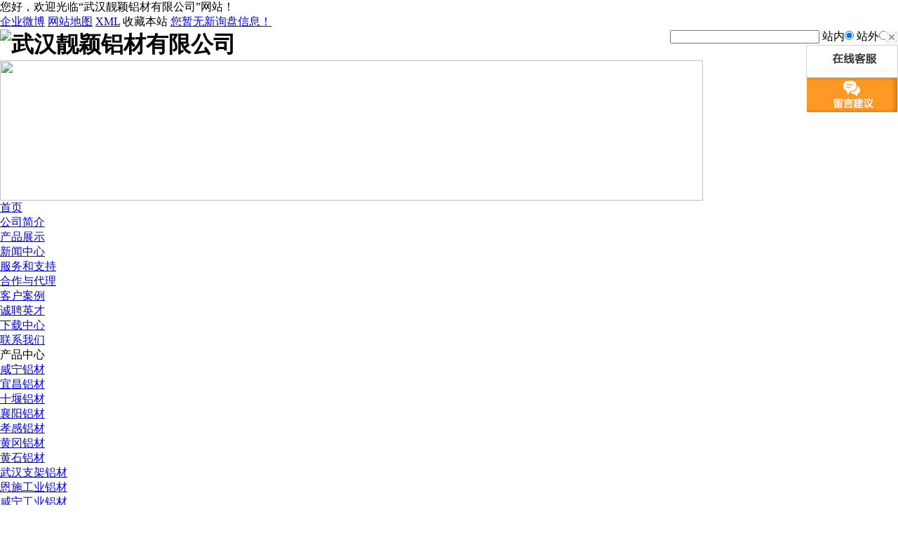

--- FILE ---
content_type: text/html
request_url: http://www.whxflc.com/supply/10.html
body_size: 6588
content:
 
<!DOCTYPE html PUBLIC "-//W3C//DTD XHTML 1.0 Transitional//EN" "http://www.w3.org/TR/xhtml1/DTD/xhtml1-transitional.dtd">
<html xmlns="http://www.w3.org/1999/xhtml">
<head>
<meta http-equiv="Content-Type" content="text/html; charset=gb2312" />
<title>十堰工业铝材(批发) - 武汉靓颖铝材有限公司</title>
<meta name="Keywords" content="十堰工业铝材">
<meta name="Description" content="为你详细介绍十堰工业铝材产品内容,包括十堰工业铝材的用途、型号、范围、图片等,在这里你可以得知所有十堰工业铝材新闻以及最新的市场十堰工业铝材价格.咨询电话:15927668609">
<meta http-equiv="X-UA-Compatible" content="IE=EmulateIE7">

<script>
    var __CONTEXT_PATH = "/cmsadmin";
    var _contextPath = "";
    var _templatePath = "/tpl/demoprd/pdadventure/";
    var _resBasePath = "/res/demoprd";
    var _forbidF5 = true; var _forbidCopy = false; var _forbidContextMenu = false;
</script>
<link href="/template/NEST01016/lib/cms.css" rel="stylesheet" type="text/css" />
<script language="javascript" src="/template/NEST01016/lib/jquery.js"></script>
<script language="javascript" src="/template/NEST01016/lib/common.js"></script>
<script language="javascript" src="/template/NEST01016/lib/tpl.js"></script>
<script language="javascript" src="/template/NEST01016/lib/menu.js"></script>
<link href="/template/NEST01016/lib/style.css" rel="stylesheet" type="text/css" />
<script type="text/javascript" src="/template/NEST01016/lib/png.js"></script>
<SCRIPT type="text/javascript" src="/template/NEST01016/lib/jquery-1.4.2.js"></SCRIPT>
<script type="text/javascript" src="/template/NEST01016/lib/cloud-zoom.1.0.2.js"></script>
<script type="text/javascript" src="/template/NEST01016/lib/picCloud.js"></script>
<script type="text/javascript" src="/template/NEST01016/lib/lib.js"></script>
<link href="/template/NEST01016/lib/cloud-zoom.css" rel="stylesheet" type="text/css" />
<link href="/template/NEST01016/lib/picCloud.css" rel="stylesheet" type="text/css" />
<link href="/template/NEST01016/lib/productComApp.css" rel="stylesheet" type="text/css" />
<script type="text/javascript" src="/template/NEST01016/lib/resizeImage.js"></script>
</head>
 
<body>
<div class="top_t">
<div class="top_in">
		<div class="lc">
		您好，欢迎光临“武汉靓颖铝材有限公司”网站！
		</div>
		<div class="topnav1">
			<a href="/weibo/" target="_blank">企业微博</a>
			<a href="/sitemap.html" title="网站地图">网站地图</a>
			<a href="/sitemap.xml">XML</a>
			<a><span style="cursor:hand" onclick="window.external.addfavorite('http://www.whxflc.com','十堰工业铝材(批发) - 武汉靓颖铝材有限公司')">收藏本站</span></a>
			<script type="text/javascript" src="http://home.nestcms.com/19798/stat/"></script>
		</div>
	</div>
	</div>
<div id="wrapper">
<div id="header">
	<table width="100%" border="0" cellspacing="0" cellpadding="2">
  <tr>
   <td align="left" valign="middle" class="logo"><h1><img src="/uploads/logo/20141203032053.png" alt="武汉靓颖铝材有限公司"/></h1></td>
	<td align="right" valign="top">
	
	<div class="seach">
	
 <SCRIPT language=javascript>
		function Seach() {
   		var obj;    
   		obj=document.getElementsByName("nest");
    	if(obj!=null) {
        var i;
       	for(i=0;i<obj.length;i++) {
        if(obj[i].checked) {
            t= obj[i].value;            
           }
       	 }
   		}
		if(t=="2") {
        	document.getElementById("formSeach").action="http://www.yiyeso.net/s.asp"; 
			document.getElementById("formSeach").target="_blank"
    	} else {
        	document.getElementById("formSeach").action="/key.aspx";
			document.getElementById("formSeach").target=""
    	}
		}
	</SCRIPT>
	<form  name="formSeach" id="formSeach" action="/key.aspx" onsubmit="Seach()">
		<input type="text" name="k" size="25" class="cpkey" value="" />
		站内<input type="radio" name="nest" value="1" checked="CHECKED" />
		站外<input type="radio" name="nest" value="2" />
		<input type="image" class="image" onclick="doAdvancedSearchSubmit('')" value="" src="/template/NEST01016/images/search.png" align="top" style="margin-right:10px" >
	</form>
	
		


	</div>
	</td>
  </tr>
</table>
<div class="ibanner">
<script type="text/javascript"> 
  var picarr=new Array();
var imgLink=new Array();
var adimgwidth=1002
var adimgheight=200
var adNum=0;



picarr[1] = "/uploads/link/20160215031749.jpg";
picarr[2] = "/uploads/link/20160215031758.jpg";
picarr[3] = "/uploads/link/20160215031810.jpg";




var imgPre=new Array();
var j=0;
for (i=1;i<=3;i++) {
	if( (picarr[i]!="") && (imgLink[i]!="") ) {
		j++;
	} else {
		break;
	}
}

function playTran(){
	if (document.all)
		imgInit.filters.revealTrans.play();
}

var key=0;
function nextAd(){
	if(adNum<j)adNum++ ;
	else adNum=1;
	
	if( key==0 ){
		key=1;
	} else if (document.all){
		imgInit.filters.revealTrans.Transition=23;
		imgInit.filters.revealTrans.apply();
             playTran();

	}
	document.images.imgInit.src=picarr[adNum];
	theTimer=setTimeout("nextAd()", 4000);
}



document.write ('<IMG style="FILTER: revealTrans(duration=2,transition=18)" height="'+adimgheight+'" width="'+adimgwidth+'" border=0 name=imgInit src="">')
nextAd()

</script>


</div>
<div class="menu">
<dl>
<dd class="none"><a href="/"><span>首页</span></a></dd>
<dd><a href="/about/"><span>公司简介</span></a></dd>
<dd><a href="/supply/"><span>产品展示</span></a></dd>
<dd><a href="/news/"><span>新闻中心</span></a></dd>
<dd><a href="/about/about2.html"><span>服务和支持</span></a></dd>
<dd><a href="/about/about3.html"><span>合作与代理</span></a></dd>
<dd><a href="/about/about4.html"><span>客户案例</span></a></dd>
<dd><a href="/about/about5.html"><span>诚聘英才</span></a></dd>
<dd><a href="/download/"><span>下载中心</span></a></dd>
<dd><a href="/contact/"><span>联系我们</span></a></dd>
</dl>	
</div>

</div>
<div id="main">
<div id="ileft">
<div class="con">
 
<div class="title">产品中心</div>
 
<div class="submenu">
<dl>
 

		<dt><a href="/xnlc/" target="">咸宁铝材</a></dt>
		
	
		<dt><a href="/yclc/" target="">宜昌铝材</a></dt>
		
	
		<dt><a href="/sylc/" target="">十堰铝材</a></dt>
		
	
		<dt><a href="/xylc/" target="">襄阳铝材</a></dt>
		
	
		<dt><a href="/xglc/" target="">孝感铝材</a></dt>
		
	
		<dt><a href="/hglc/" target="">黄冈铝材</a></dt>
		
	
		<dt><a href="/hdlc/" target="">黄石铝材</a></dt>
		
	
		<dt><a href="/whzjlc/" target="">武汉支架铝材</a></dt>
		
	
		<dt><a href="/esgylc/" target="">恩施工业铝材</a></dt>
		
	
		<dt><a href="/xngylc/" target="">咸宁工业铝材</a></dt>
		
	
		<dt><a href="/ycgylc/" target="">宜昌工业铝材</a></dt>
		
	
		<dt><a href="/sygylc/" target="">十堰工业铝材</a></dt>
		
	
		<dt><a href="/cygylxc/" target="">崇阳工业铝型材</a></dt>
		
	
		<dt><a href="/xygylc/" target="">襄阳工业铝材</a></dt>
		
	
		<dt><a href="/xggylc/" target="">孝感工业铝材</a></dt>
		
	
		<dt><a href="/hggylc/" target="">黄冈工业铝材</a></dt>
		
	
		<dt><a href="/hdgylc/" target="">黄石工业铝材</a></dt>
		
	
		<dt><a href="/jmgylc/" target="">荆门工业铝材</a></dt>
		
	
		<dt><a href="/jzgylc/" target="">荆州工业铝材</a></dt>
		
	
		<dt><a href="/whdqmcjg/" target="">武汉断桥门窗加工 </a></dt>
		
	
		<dt><a href="/whmcjga/" target="">武汉门窗加工厂</a></dt>
		
	
		<dt><a href="/zdhlsxlxc/" target="">自动化流水线铝型材</a></dt>
		
	
		<dt><a href="/whdqgrlc/" target="">武汉断桥隔热铝材</a></dt>
		
	
		<dt><a href="/whyljlc/" target="">武汉永利坚铝材</a></dt>
		
	
		<dt><a href="/whtjxlc/" target="">武汉踢脚线铝材</a></dt>
		
	
</dl>
</div>
</div>
<div class="con">
 
<div class="title">联系我们</div>
 
 
<div class="contact">
	<p>
<p>联系人：张江平</p>
			<p>手机：15927668609</p>	
			<p>电话：15927668609</p>
			<p>传真：02783375205</p>
			<p>邮箱：<a href="mailto:lc@wh-lc.com">lc@wh-lc.com</a></p>
			<p>网址：www.whxflc.com</p>
			<p>地址：东西湖吴家山中南长城钢材市场前街4号-1,靓颖铝业</p>
</p>
</div>
 
</div>
</div>
<div id="right">
<div class="con">
 
<div class="title1"><div class="place">您现在的位置:
 
<a href="/">首页</a> &gt; <a href="/supply/">供应产品</a> &gt; <a href="/sygylc/">十堰工业铝材</a> &gt; <a href="/supply/10.html">十堰工业铝材</a>
 
</div><h2><span id="nesttitle">十堰工业铝材</span></h2></div><h6 class="clear"></h6>
 
<div class="container">
		
	<div class="title2"><h2><span id="nesttitle">十堰工业铝材</span></h2></div>
	



<table width="100%" border="0" cellspacing="0" cellpadding="0" style=" padding:1px; margin-bottom:12px; border:1px solid #e7e7e7; background:#fafafa;">
		  <tr>
			<td width="163" align="center" valign="top" style="padding:10px; border-right:1px solid #e7e7e7;"><p style="border:2px solid #dbdbdb;width:163px;"><img src="/uploads/cp/20141205090815.jpg" width="163" height="144" onload="imgZoomer(this,163,144)" onclick="new ImageViewer(this,'img');"/></p></td>
			<td valign="top"><div class="proct_bg1">
				<table width="100%" border="0" cellspacing="0" cellpadding="0">
				  <tr>
					<th width="19%">产品名称：</th>
					<td width="81%"><span id="nesttitle">十堰工业铝材</span></td>
				  </tr>
				  <tr>
					<th>产品型号：</th>
					<td></td>
				  </tr>
				  <tr>
					<th style=" vertical-align:top;">产品简介：</th>
					<td><p></p></td>
				  </tr>
				</table>
			</div></td>
		  </tr>
		</table>
	<div class="content" >
		<h2><span>详细说明</span></h2>
		<div class="detail"><p><p>
	<span style="font-size:18px;"><strong>&nbsp; &nbsp;<a href="http://xflc027.hk65.host.35.com" target="_blank">十堰工业铝材</a></strong></span> 
</p>
<p>
	<span style="font-size:18px;"></span> 
</p>
<p>
	<strong>&nbsp; &nbsp;&nbsp;</strong><span style="font-size:18px;">工业铝材</span><span style="font-size:18px;">应用的领域 一般来讲，工业铝型材是指除建筑门窗、幕墙、室内外装饰及建筑结构用铝型材以外的所有铝型材。</span><span style="color:#333333;font-family:arial, 宋体, sans-serif;font-size:18px;line-height:24px;background-color:#FFFFFF;">应用的领域 一般来讲，工业铝型材是指除建筑门窗、幕墙、室内外装饰及建筑结构用铝型材以外的所有铝型材。</span><span style="line-height:1.5;"> </span><span style="font-size:18px;">铝材由铝和其它合金元素制造的制品。通常是先加工成铸造品、锻造品以及箔、板、带、管、</span><span style="font-size:18px;">棒、型材等后，再经冷弯、锯切、钻孔、拼装、上色等工序而制成。主要金属元素是铝，在加上一些</span><span style="font-size:18px;">合金元素，提高铝材的性能。</span> 
</p>
<p>
	&nbsp; &nbsp;<span style="font-size:18px;">另外本公司是生产、销售工业铝型材及其配件的厂家，本公司经营的铝型材产品规格有：20*20&nbsp;20*40&nbsp;30*30&nbsp;30*60&nbsp;40*40&nbsp;40*80&nbsp;45*45&nbsp;45*90&nbsp;50*50&nbsp;50*100.配件：T型螺母螺栓，加强角件，弹性螺母，断面封盖等。</span><span style="line-height:1.5;font-size:18px;">大量现货供应。</span> 
</p>
<br />
<strong>&nbsp;<span style="font-size:18px;">&nbsp;</span></strong>
<p>
	<br />
</p>
<br />
<p>
	<br />
</p><span id="nestremark"></span></p></div>
						<p>
上一条：<a href="/supply/11.html">襄阳工业铝材</a>
下一条:<a href="/supply/9.html">宜昌工业铝材</a>
</p>
	</div><div class="tag">相关标签：<a href='/key.aspx?k=%e5%8d%81%e5%a0%b0%e5%b7%a5%e4%b8%9a%e9%93%9d%e6%9d%90'>十堰工业铝材</a>,<a href='/key.aspx?k=%e5%8d%81%e5%a0%b0%e5%b7%a5%e4%b8%9a%e9%93%9d%e6%9d%90%e4%bb%b7%e6%a0%bc'>十堰工业铝材价格</a>,<a href='/key.aspx?k=%e5%8d%81%e5%a0%b0%e5%b7%a5%e4%b8%9a%e9%93%9d%e6%9d%90%e6%89%b9%e5%8f%91'>十堰工业铝材批发</a>,</div>

 

	
	<div class="title2"><h2>相关新闻</h2></div><h6 class="clear"></h6>
	<div class="comment_list">
		<table width="100%" border="0" cellspacing="0" cellpadding="0">
		   
		  <tr>
			<td><a  href="/news/543.html">十堰工业铝材批发厂家浅谈工业铝型材在车间的应用</a></td>
		  </tr>
		 
		  <tr>
			<td><a  href="/news/524.html">十堰工业铝材厂家浅谈影响铝型材质量的因素</a></td>
		  </tr>
		 
		  <tr>
			<td><a  href="/news/507.html">十堰工业铝材厂家分享铝型材配件加工时处理和避免铝材弯曲的方法</a></td>
		  </tr>
		 
		  <tr>
			<td><a  href="/news/497.html">十堰工业铝材批发厂家浅谈工业铝型材时效装框操作要求</a></td>
		  </tr>
		 
		  <tr>
			<td><a  href="/news/488.html">十堰工业铝材厂家浅谈铝合金外壳加工的安全技术措施</a></td>
		  </tr>
		 
		 
		</table>
	</div>
	<div class="title2"><h2>相关产品 </h2></div>
	<div class="comment">
   <div class="c_product_b">
				
				<dl>
					<dt><a href="/supply/45.html"><img src="/uploads/cp/20141211103655.jpg" alt="十堰工业铝材" /></a></dt>
					<dd><a href="/supply/45.html">十堰工业铝材</a></dd>
				</dl>
				
				<dl>
					<dt><a href="/supply/44.html"><img src="/uploads/cp/20141211103655.jpg" alt="十堰工业铝材" /></a></dt>
					<dd><a href="/supply/44.html">十堰工业铝材</a></dd>
				</dl>
				
				<dl>
					<dt><a href="/supply/10.html"><img src="/uploads/cp/20141205090815.jpg" alt="十堰工业铝材" /></a></dt>
					<dd><a href="/supply/10.html">十堰工业铝材</a></dd>
				</dl>
				
			     </div>
	</div> 
	
	</div>
</div>
</div>
<h6 class="clear"></h6>
</div>
 <div id="footer">
<div class="footnav">
  <a href="/">首页</a> |
						 
		<a href="/about/">走近我们</a> |
								
		<a href="/news/">行业新闻</a> |
										
		<a href="/supply/">产品中心</a> |
																				
		<a href="/contact/">联系我们</a> |
		
		<a href="#">返回顶部</a>
		
		<div class="cnzz"><script type="text/javascript">var cnzz_protocol = (("https:" == document.location.protocol) ? " https://" : " http://"); document.write(unescape("%3Cspan id='cnzz_stat_icon_1253683961'%3E%3C/span%3E%3Cscript src='" + cnzz_protocol + "s19.cnzz.com/z_stat.php%3Fid%3D1253683961%26show%3Dpic' type='text/javascript'%3E%3C/script%3E"));</script></div>
		<script type="text/javascript" src="http://home.nestcms.com/cmode/"></script>
		 <a href="http://www.miitbeian.gov.cn"  target="_blank"></a>
		<script type="text/javascript" src="http://home.nestcms.com/year/2014-11-28/"></script>
		Powered by <a href="http://www.nestcms.com" title="企业系统" target="_blank">筑巢系统</a>
		 
</div>
<div class="copyright"><div>

Copyright www.whxflc.com(<a title="复制链接" href="javascript:copyURL();" target="_parent">复制链接</a>) 武汉靓颖铝材有限公司
		  专业生产:<a href="http://www.whxflc.com" target="_blank">武汉铝材</a>,<a href="http://www.whxflc.com" 

target="_blank">武汉工业铝材</a>和<a href="http://www.whxflc.com" target="_blank">武汉门窗加工</a>等产品,欢迎来电咨询!
		  
		  <div class="cityspread">
　　                     <strong>热门城市推广: </strong>
　　                        
　　            </div>

   </div></div>

</div>
	  
<script type="text/javascript" src="/im/js/ImVar.js"></script>
<script type="text/javascript" src="/im/js/ImJS.js"></script>

</div>
</body>
</html>